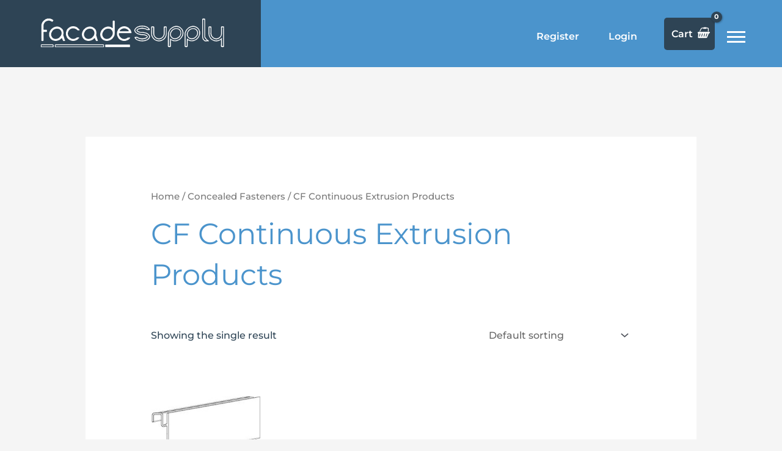

--- FILE ---
content_type: text/css
request_url: https://facadesupply.com/wp-content/uploads/elementor/css/post-60.css?ver=1768845169
body_size: 7063
content:
.elementor-60 .elementor-element.elementor-element-89cbc65:not(.elementor-motion-effects-element-type-background) > .elementor-widget-wrap, .elementor-60 .elementor-element.elementor-element-89cbc65 > .elementor-widget-wrap > .elementor-motion-effects-container > .elementor-motion-effects-layer{background-color:#2E4455;}.elementor-60 .elementor-element.elementor-element-89cbc65 > .elementor-element-populated{transition:background 0.3s, border 0.3s, border-radius 0.3s, box-shadow 0.3s;}.elementor-60 .elementor-element.elementor-element-89cbc65 > .elementor-element-populated > .elementor-background-overlay{transition:background 0.3s, border-radius 0.3s, opacity 0.3s;}.elementor-widget-nav-menu .elementor-nav-menu .elementor-item{font-family:var( --e-global-typography-primary-font-family ), Sans-serif;font-weight:var( --e-global-typography-primary-font-weight );}.elementor-widget-nav-menu .elementor-nav-menu--main .elementor-item{color:var( --e-global-color-text );fill:var( --e-global-color-text );}.elementor-widget-nav-menu .elementor-nav-menu--main .elementor-item:hover,
					.elementor-widget-nav-menu .elementor-nav-menu--main .elementor-item.elementor-item-active,
					.elementor-widget-nav-menu .elementor-nav-menu--main .elementor-item.highlighted,
					.elementor-widget-nav-menu .elementor-nav-menu--main .elementor-item:focus{color:var( --e-global-color-accent );fill:var( --e-global-color-accent );}.elementor-widget-nav-menu .elementor-nav-menu--main:not(.e--pointer-framed) .elementor-item:before,
					.elementor-widget-nav-menu .elementor-nav-menu--main:not(.e--pointer-framed) .elementor-item:after{background-color:var( --e-global-color-accent );}.elementor-widget-nav-menu .e--pointer-framed .elementor-item:before,
					.elementor-widget-nav-menu .e--pointer-framed .elementor-item:after{border-color:var( --e-global-color-accent );}.elementor-widget-nav-menu{--e-nav-menu-divider-color:var( --e-global-color-text );}.elementor-widget-nav-menu .elementor-nav-menu--dropdown .elementor-item, .elementor-widget-nav-menu .elementor-nav-menu--dropdown  .elementor-sub-item{font-family:var( --e-global-typography-accent-font-family ), Sans-serif;font-weight:var( --e-global-typography-accent-font-weight );}.elementor-60 .elementor-element.elementor-element-9bbf842 .elementor-menu-toggle{margin:0 auto;}.elementor-60 .elementor-element.elementor-element-9bbf842 .elementor-nav-menu .elementor-item{font-family:"Montserrat", Sans-serif;font-size:17px;font-weight:500;}.elementor-60 .elementor-element.elementor-element-9bbf842 .elementor-nav-menu--main .elementor-item{color:#ffffff;fill:#ffffff;}.elementor-60 .elementor-element.elementor-element-9bbf842 .elementor-nav-menu--main .elementor-item:hover,
					.elementor-60 .elementor-element.elementor-element-9bbf842 .elementor-nav-menu--main .elementor-item.elementor-item-active,
					.elementor-60 .elementor-element.elementor-element-9bbf842 .elementor-nav-menu--main .elementor-item.highlighted,
					.elementor-60 .elementor-element.elementor-element-9bbf842 .elementor-nav-menu--main .elementor-item:focus{color:#3b92cf;fill:#3b92cf;}.elementor-60 .elementor-element.elementor-element-ee9b12b:not(.elementor-motion-effects-element-type-background), .elementor-60 .elementor-element.elementor-element-ee9b12b > .elementor-motion-effects-container > .elementor-motion-effects-layer{background-color:#1E2D38;}.elementor-60 .elementor-element.elementor-element-ee9b12b{transition:background 0.3s, border 0.3s, border-radius 0.3s, box-shadow 0.3s;margin-top:0px;margin-bottom:0px;}.elementor-60 .elementor-element.elementor-element-ee9b12b > .elementor-background-overlay{transition:background 0.3s, border-radius 0.3s, opacity 0.3s;}.elementor-60 .elementor-element.elementor-element-18f80b8 > .elementor-element-populated{margin:20px 0px 0px 0px;--e-column-margin-right:0px;--e-column-margin-left:0px;}.elementor-widget-text-editor{font-family:var( --e-global-typography-text-font-family ), Sans-serif;font-weight:var( --e-global-typography-text-font-weight );color:var( --e-global-color-text );}.elementor-widget-text-editor.elementor-drop-cap-view-stacked .elementor-drop-cap{background-color:var( --e-global-color-primary );}.elementor-widget-text-editor.elementor-drop-cap-view-framed .elementor-drop-cap, .elementor-widget-text-editor.elementor-drop-cap-view-default .elementor-drop-cap{color:var( --e-global-color-primary );border-color:var( --e-global-color-primary );}.elementor-60 .elementor-element.elementor-element-bfc3855{font-family:"Montserrat", Sans-serif;font-size:15px;font-weight:500;line-height:0.1em;color:#ffffff;}.elementor-bc-flex-widget .elementor-60 .elementor-element.elementor-element-a317ed3.elementor-column .elementor-widget-wrap{align-items:center;}.elementor-60 .elementor-element.elementor-element-a317ed3.elementor-column.elementor-element[data-element_type="column"] > .elementor-widget-wrap.elementor-element-populated{align-content:center;align-items:center;}.elementor-60 .elementor-element.elementor-element-a317ed3 > .elementor-element-populated{margin:10px 0px 0px 0px;--e-column-margin-right:0px;--e-column-margin-left:0px;}.elementor-widget-theme-site-logo .widget-image-caption{color:var( --e-global-color-text );font-family:var( --e-global-typography-text-font-family ), Sans-serif;font-weight:var( --e-global-typography-text-font-weight );}.elementor-60 .elementor-element.elementor-element-d798de9{text-align:end;}.elementor-60 .elementor-element.elementor-element-a1dbcaa > .elementor-widget-container{margin:-15px 0px 0px 0px;}.elementor-60 .elementor-element.elementor-element-a1dbcaa{text-align:end;font-family:"Montserrat", Sans-serif;font-size:17px;font-weight:500;color:#ffffff;}@media(max-width:1024px){.elementor-60 .elementor-element.elementor-element-9bbf842 > .elementor-widget-container{margin:0px 0px 0px 0px;padding:0px 0px 0px 0px;}.elementor-60 .elementor-element.elementor-element-ee9b12b{margin-top:0px;margin-bottom:0px;padding:0px 0px 0px 0px;}.elementor-60 .elementor-element.elementor-element-18f80b8 > .elementor-element-populated{margin:0px 0px 0px 0px;--e-column-margin-right:0px;--e-column-margin-left:0px;padding:0px 0px 0px 0px;}.elementor-60 .elementor-element.elementor-element-bfc3855 > .elementor-widget-container{margin:0px -70px 0px 0px;padding:20px 20px 20px 20px;}.elementor-60 .elementor-element.elementor-element-a317ed3 > .elementor-element-populated{margin:0px 0px 0px 0px;--e-column-margin-right:0px;--e-column-margin-left:0px;padding:20px 20px 20px 20px;}.elementor-60 .elementor-element.elementor-element-d798de9 > .elementor-widget-container{margin:0px 0px 0px 0px;padding:0px 0px 0px 0px;}.elementor-60 .elementor-element.elementor-element-a1dbcaa > .elementor-widget-container{margin:-15px 0px 0px 0px;padding:0px 0px 0px 0px;}}@media(max-width:767px){.elementor-60 .elementor-element.elementor-element-d798de9{text-align:center;}.elementor-60 .elementor-element.elementor-element-d798de9 img{width:69%;}.elementor-60 .elementor-element.elementor-element-a1dbcaa{text-align:center;}}

--- FILE ---
content_type: text/css
request_url: https://facadesupply.com/wp-content/uploads/elementor/css/post-33.css?ver=1768845169
body_size: 8778
content:
.elementor-33 .elementor-element.elementor-element-e30f004{margin-top:0px;margin-bottom:0px;padding:0px 0px 0px 0px;}.elementor-33 .elementor-element.elementor-element-82827ec:not(.elementor-motion-effects-element-type-background) > .elementor-widget-wrap, .elementor-33 .elementor-element.elementor-element-82827ec > .elementor-widget-wrap > .elementor-motion-effects-container > .elementor-motion-effects-layer{background-color:#2E4455;}.elementor-33 .elementor-element.elementor-element-82827ec > .elementor-element-populated{transition:background 0.3s, border 0.3s, border-radius 0.3s, box-shadow 0.3s;}.elementor-33 .elementor-element.elementor-element-82827ec > .elementor-element-populated > .elementor-background-overlay{transition:background 0.3s, border-radius 0.3s, opacity 0.3s;}.elementor-widget-theme-site-logo .widget-image-caption{color:var( --e-global-color-text );font-family:var( --e-global-typography-text-font-family ), Sans-serif;font-weight:var( --e-global-typography-text-font-weight );}.elementor-33 .elementor-element.elementor-element-78b6484 > .elementor-widget-container{margin:20px 50px 0px 0px;padding:0px 0px 0px 0px;}.elementor-33 .elementor-element.elementor-element-78b6484{text-align:end;}.elementor-33 .elementor-element.elementor-element-acde60d:not(.elementor-motion-effects-element-type-background) > .elementor-widget-wrap, .elementor-33 .elementor-element.elementor-element-acde60d > .elementor-widget-wrap > .elementor-motion-effects-container > .elementor-motion-effects-layer{background-color:#4B94CC;}.elementor-33 .elementor-element.elementor-element-acde60d > .elementor-element-populated{transition:background 0.3s, border 0.3s, border-radius 0.3s, box-shadow 0.3s;margin:0px 0px 0px 0px;--e-column-margin-right:0px;--e-column-margin-left:0px;padding:30px 0px 30px 0px;}.elementor-33 .elementor-element.elementor-element-acde60d > .elementor-element-populated > .elementor-background-overlay{transition:background 0.3s, border-radius 0.3s, opacity 0.3s;}.elementor-widget-nav-menu .elementor-nav-menu .elementor-item{font-family:var( --e-global-typography-primary-font-family ), Sans-serif;font-weight:var( --e-global-typography-primary-font-weight );}.elementor-widget-nav-menu .elementor-nav-menu--main .elementor-item{color:var( --e-global-color-text );fill:var( --e-global-color-text );}.elementor-widget-nav-menu .elementor-nav-menu--main .elementor-item:hover,
					.elementor-widget-nav-menu .elementor-nav-menu--main .elementor-item.elementor-item-active,
					.elementor-widget-nav-menu .elementor-nav-menu--main .elementor-item.highlighted,
					.elementor-widget-nav-menu .elementor-nav-menu--main .elementor-item:focus{color:var( --e-global-color-accent );fill:var( --e-global-color-accent );}.elementor-widget-nav-menu .elementor-nav-menu--main:not(.e--pointer-framed) .elementor-item:before,
					.elementor-widget-nav-menu .elementor-nav-menu--main:not(.e--pointer-framed) .elementor-item:after{background-color:var( --e-global-color-accent );}.elementor-widget-nav-menu .e--pointer-framed .elementor-item:before,
					.elementor-widget-nav-menu .e--pointer-framed .elementor-item:after{border-color:var( --e-global-color-accent );}.elementor-widget-nav-menu{--e-nav-menu-divider-color:var( --e-global-color-text );}.elementor-widget-nav-menu .elementor-nav-menu--dropdown .elementor-item, .elementor-widget-nav-menu .elementor-nav-menu--dropdown  .elementor-sub-item{font-family:var( --e-global-typography-accent-font-family ), Sans-serif;font-weight:var( --e-global-typography-accent-font-weight );}.elementor-33 .elementor-element.elementor-element-078ce3d > .elementor-widget-container{margin:-20px 0px -30px 0px;}.elementor-33 .elementor-element.elementor-element-078ce3d .elementor-nav-menu .elementor-item{font-family:"Montserrat", Sans-serif;font-size:16px;font-weight:600;}.elementor-33 .elementor-element.elementor-element-078ce3d .elementor-nav-menu--main .elementor-item{color:#ffffff;fill:#ffffff;padding-left:24px;padding-right:24px;padding-top:40px;padding-bottom:40px;}.elementor-33 .elementor-element.elementor-element-078ce3d .elementor-nav-menu--main .elementor-item:hover,
					.elementor-33 .elementor-element.elementor-element-078ce3d .elementor-nav-menu--main .elementor-item.elementor-item-active,
					.elementor-33 .elementor-element.elementor-element-078ce3d .elementor-nav-menu--main .elementor-item.highlighted,
					.elementor-33 .elementor-element.elementor-element-078ce3d .elementor-nav-menu--main .elementor-item:focus{color:#2a4456;fill:#2a4456;}.elementor-33 .elementor-element.elementor-element-078ce3d{--e-nav-menu-horizontal-menu-item-margin:calc( 0px / 2 );}.elementor-33 .elementor-element.elementor-element-078ce3d .elementor-nav-menu--main:not(.elementor-nav-menu--layout-horizontal) .elementor-nav-menu > li:not(:last-child){margin-bottom:0px;}.elementor-33 .elementor-element.elementor-element-f4d8a7b:not(.elementor-motion-effects-element-type-background) > .elementor-widget-wrap, .elementor-33 .elementor-element.elementor-element-f4d8a7b > .elementor-widget-wrap > .elementor-motion-effects-container > .elementor-motion-effects-layer{background-color:#4b94cc;}.elementor-bc-flex-widget .elementor-33 .elementor-element.elementor-element-f4d8a7b.elementor-column .elementor-widget-wrap{align-items:center;}.elementor-33 .elementor-element.elementor-element-f4d8a7b.elementor-column.elementor-element[data-element_type="column"] > .elementor-widget-wrap.elementor-element-populated{align-content:center;align-items:center;}.elementor-33 .elementor-element.elementor-element-f4d8a7b.elementor-column > .elementor-widget-wrap{justify-content:center;}.elementor-33 .elementor-element.elementor-element-f4d8a7b > .elementor-element-populated{transition:background 0.3s, border 0.3s, border-radius 0.3s, box-shadow 0.3s;margin:0px 0px 0px 0px;--e-column-margin-right:0px;--e-column-margin-left:0px;padding:0px 0px 0px 0px;}.elementor-33 .elementor-element.elementor-element-f4d8a7b > .elementor-element-populated > .elementor-background-overlay{transition:background 0.3s, border-radius 0.3s, opacity 0.3s;}.elementor-33 .elementor-element.elementor-element-6e0a1f5 > .elementor-widget-container{margin:0px 0px 0px 0px;padding:0px 0px 0px 20px;}@media(min-width:768px){.elementor-33 .elementor-element.elementor-element-acde60d{width:50%;}.elementor-33 .elementor-element.elementor-element-f4d8a7b{width:16.664%;}}@media(max-width:1024px) and (min-width:768px){.elementor-33 .elementor-element.elementor-element-82827ec{width:35%;}.elementor-33 .elementor-element.elementor-element-acde60d{width:40%;}.elementor-33 .elementor-element.elementor-element-f4d8a7b{width:25%;}}@media(max-width:1024px){.elementor-33 .elementor-element.elementor-element-e30f004{margin-top:0px;margin-bottom:0px;padding:0px 0px 0px 0px;}.elementor-33 .elementor-element.elementor-element-82827ec > .elementor-element-populated{margin:0px 0px 0px 0px;--e-column-margin-right:0px;--e-column-margin-left:0px;padding:0px 0px 0px 0px;}.elementor-33 .elementor-element.elementor-element-78b6484 > .elementor-widget-container{margin:35px 0px 0px 0px;padding:0px 20px 0px 20px;}.elementor-33 .elementor-element.elementor-element-acde60d > .elementor-element-populated{margin:0px 0px 0px 0px;--e-column-margin-right:0px;--e-column-margin-left:0px;padding:0px 0px 0px 0px;}.elementor-33 .elementor-element.elementor-element-078ce3d > .elementor-widget-container{margin:10px 0px 0px 0px;padding:0px 20px 0px 0px;}.elementor-33 .elementor-element.elementor-element-f4d8a7b > .elementor-element-populated{margin:0px 0px 0px 0px;--e-column-margin-right:0px;--e-column-margin-left:0px;padding:0px 0px 0px 0px;}.elementor-33 .elementor-element.elementor-element-6e0a1f5 > .elementor-widget-container{margin:40px 0px 0px 0px;padding:0px 0px 0px 0px;}}@media(max-width:767px){.elementor-33 .elementor-element.elementor-element-82827ec > .elementor-element-populated{margin:0px 0px 0px 0px;--e-column-margin-right:0px;--e-column-margin-left:0px;padding:0px 0px 25px 0px;}.elementor-33 .elementor-element.elementor-element-78b6484 > .elementor-widget-container{margin:25px 0px 0px 0px;padding:0px 130px 0px 25px;}.elementor-33 .elementor-element.elementor-element-78b6484{text-align:start;}.elementor-33 .elementor-element.elementor-element-acde60d > .elementor-element-populated{margin:0px 0px 0px 0px;--e-column-margin-right:0px;--e-column-margin-left:0px;padding:0px 0px 0px 0px;}.elementor-33 .elementor-element.elementor-element-078ce3d > .elementor-widget-container{margin:0px 0px 0px 0px;padding:0px 0px 0px 0px;}.elementor-33 .elementor-element.elementor-element-f4d8a7b > .elementor-element-populated{margin:0px 0px 0px 0px;--e-column-margin-right:0px;--e-column-margin-left:0px;padding:0px 0px 0px 0px;}}

--- FILE ---
content_type: text/css
request_url: https://facadesupply.com/wp-content/themes/astra-child/style.css?ver=1.0.0
body_size: 2518
content:
/**
Theme Name: Astra Child
Author: Brainstorm Force
Author URI: http://wpastra.com/about/
Description: Astra is the fastest, fully customizable & beautiful theme suitable for blogs, personal portfolios and business websites. It is very lightweight (less than 50KB on frontend) and offers unparalleled speed. Built with SEO in mind, Astra comes with schema.org code integrated so search engines will love your site. Astra offers plenty of sidebar options and widget areas giving you a full control for customizations. Furthermore, we have included special features and templates so feel free to choose any of your favorite page builder plugin to create pages flexibly. Some of the other features: # WooCommerce Ready # Responsive # Compatible with major plugins # Translation Ready # Extendible with premium addons # Regularly updated # Designed, Developed, Maintained & Supported by Brainstorm Force. Looking for a perfect base theme? Look no further. Astra is fast, fully customizable and beautiful theme!
Version: 1.0.0
License: GNU General Public License v2 or later
License URI: http://www.gnu.org/licenses/gpl-2.0.html
Text Domain: astra-child
Template: astra
*/



.ast-woocommerce-container {
	margin-top:50px;
	margin-right:100px;
	margin-left:100px;
	margin-bottom:50px;
}

@media only screen and (max-width: 767px) {
	.page-id-682 .u-column1.col-1, .page-id-682 .u-column2.col-2, .page-id-432 .u-column2.col-2, .page-id-432 .u-column1.col-1 {
    padding-left: 20px !important;
    padding-right: 20px !important;
}
.page-id-53 div#content {
    padding: 20px;
}
}
@media only screen and (max-width: 480px) {
	.ast-woocommerce-container {
		margin-top:20px;
		margin-right:30px;
		margin-left:30px;
		margin-bottom:20px;
	}
	
	.woocommerce-order {
	padding: 25px;
}
	
	.ast-checkout-slides {
	padding: 25px;
}
	.ast-woocommerce-container {
		 overflow-x:hidden;
	}
}

.woocommerce-MyAccount-content {
	padding-right: 200px;
	padding-left: 20px;
	padding-top: 20px;
}

.woocommerce-MyAccount-navigation {
	padding-left: 50px;
	padding-top: 20px;
}
@media screen and (min-width: 767px) {
.u-column2 {
	padding-right: 200px;
	padding-top: 50px;
}

.u-column1 {
	padding-left: 200px;
	padding-top: 50px;
}
	.ast-checkout-slides {
	padding: 50px;
}
	
.woocommerce-order {
	padding: 50px;
}
}

.nf-form-fields-required {
  display: none !important;
}

.woocommerce-message {
	margin-top: -175px !important;
}

.size-woocommerce_thumbnail {
	width: 250px !important;
}

.wp-post-image {
	width: 300px !important;
}